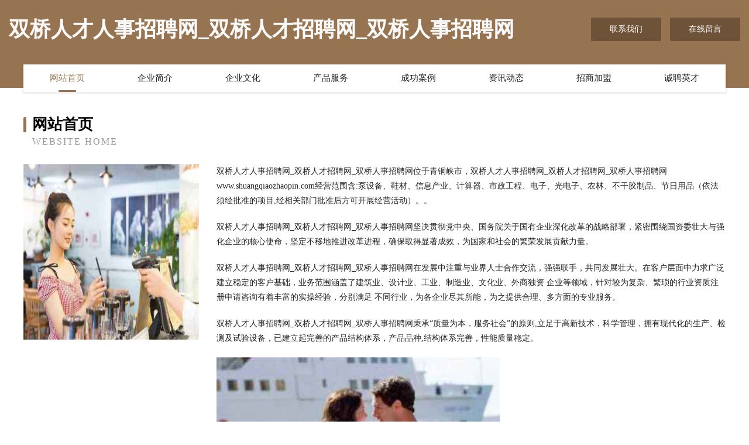

--- FILE ---
content_type: text/html
request_url: http://www.shuangqiaozhaopin.com/
body_size: 4040
content:
<!DOCTYPE html>
<html>
<head>
	<meta charset="utf-8" />
	<title>双桥人才人事招聘网_双桥人才招聘网_双桥人事招聘网</title>
	<meta name="keywords" content="双桥人才人事招聘网_双桥人才招聘网_双桥人事招聘网,www.shuangqiaozhaopin.com,专业咨询" />
	<meta name="description" content="双桥人才人事招聘网_双桥人才招聘网_双桥人事招聘网www.shuangqiaozhaopin.com经营范围含:泵设备、鞋材、信息产业、计算器、市政工程、电子、光电子、农林、不干胶制品、节日用品（依法须经批准的项目,经相关部门批准后方可开展经营活动）。" />
	<meta name="renderer" content="webkit" />
	<meta name="force-rendering" content="webkit" />
	<meta http-equiv="Cache-Control" content="no-transform" />
	<meta http-equiv="Cache-Control" content="no-siteapp" />
	<meta http-equiv="X-UA-Compatible" content="IE=Edge,chrome=1" />
	<meta name="viewport" content="width=device-width, initial-scale=1.0, user-scalable=0, minimum-scale=1.0, maximum-scale=1.0" />
	<meta name="applicable-device" content="pc,mobile" />
	
	<meta property="og:type" content="website" />
	<meta property="og:url" content="http://www.shuangqiaozhaopin.com/" />
	<meta property="og:site_name" content="双桥人才人事招聘网_双桥人才招聘网_双桥人事招聘网" />
	<meta property="og:title" content="双桥人才人事招聘网_双桥人才招聘网_双桥人事招聘网" />
	<meta property="og:keywords" content="双桥人才人事招聘网_双桥人才招聘网_双桥人事招聘网,www.shuangqiaozhaopin.com,专业咨询" />
	<meta property="og:description" content="双桥人才人事招聘网_双桥人才招聘网_双桥人事招聘网www.shuangqiaozhaopin.com经营范围含:泵设备、鞋材、信息产业、计算器、市政工程、电子、光电子、农林、不干胶制品、节日用品（依法须经批准的项目,经相关部门批准后方可开展经营活动）。" />
	<link rel="stylesheet" href="/public/css/style3.css" type="text/css" />
	
</head>
	<body>
    	
<div class="header-content">
	<div class="container-full">
    	<div class="logo-row">
    		<div class="logo">双桥人才人事招聘网_双桥人才招聘网_双桥人事招聘网</div>
    			<div class="logo-right">
    				<a href="http://www.shuangqiaozhaopin.com/contact.html" class="right-btn">联系我们</a>
    				<a href="http://www.shuangqiaozhaopin.com/feedback.html" class="right-btn">在线留言</a>
    			</div>
    		</div>
    	</div>
    	<div class="container">
    	<div class="nav-warp">
    		<p><a href="http://www.shuangqiaozhaopin.com/index.html" class="active">网站首页</a></p>
    		<p><a href="http://www.shuangqiaozhaopin.com/about.html">企业简介</a></p>
    		<p><a href="http://www.shuangqiaozhaopin.com/culture.html">企业文化</a></p>
    		<p><a href="http://www.shuangqiaozhaopin.com/service.html">产品服务</a></p>
    		<p><a href="http://www.shuangqiaozhaopin.com/case.html">成功案例</a></p>
    		<p><a href="http://www.shuangqiaozhaopin.com/news.html">资讯动态</a></p>
    		<p><a href="http://www.shuangqiaozhaopin.com/join.html">招商加盟</a></p>
    		<p><a href="http://www.shuangqiaozhaopin.com/job.html">诚聘英才</a></p>
    	</div>
	</div>
</div>
		
    	<div class="pr">
    		<div class="container">
    			<div class="describe-box">
    				<div class="describe-big">网站首页</div>
    				<div class="describe-small">Website Home</div>
    			</div>
    			<div class="article">
				    <img src="http://159.75.118.80:1668/pic/10202.jpg" class="art-image"/>
    				<div class="cont">
    					<p>双桥人才人事招聘网_双桥人才招聘网_双桥人事招聘网位于青铜峡市，双桥人才人事招聘网_双桥人才招聘网_双桥人事招聘网www.shuangqiaozhaopin.com经营范围含:泵设备、鞋材、信息产业、计算器、市政工程、电子、光电子、农林、不干胶制品、节日用品（依法须经批准的项目,经相关部门批准后方可开展经营活动）。。</p>
    					<p>双桥人才人事招聘网_双桥人才招聘网_双桥人事招聘网坚决贯彻党中央、国务院关于国有企业深化改革的战略部署，紧密围绕国资委壮大与强化企业的核心使命，坚定不移地推进改革进程，确保取得显著成效，为国家和社会的繁荣发展贡献力量。</p>
    					<p>双桥人才人事招聘网_双桥人才招聘网_双桥人事招聘网在发展中注重与业界人士合作交流，强强联手，共同发展壮大。在客户层面中力求广泛 建立稳定的客户基础，业务范围涵盖了建筑业、设计业、工业、制造业、文化业、外商独资 企业等领域，针对较为复杂、繁琐的行业资质注册申请咨询有着丰富的实操经验，分别满足 不同行业，为各企业尽其所能，为之提供合理、多方面的专业服务。</p>
    					<p>双桥人才人事招聘网_双桥人才招聘网_双桥人事招聘网秉承“质量为本，服务社会”的原则,立足于高新技术，科学管理，拥有现代化的生产、检测及试验设备，已建立起完善的产品结构体系，产品品种,结构体系完善，性能质量稳定。</p>
    					 <img src="http://159.75.118.80:1668/pic/10269.jpg" class="art-image" style="width:auto;" />
    					<p>双桥人才人事招聘网_双桥人才招聘网_双桥人事招聘网是一家具有完整生态链的企业，它为客户提供综合的、专业现代化装修解决方案。为消费者提供较优质的产品、较贴切的服务、较具竞争力的营销模式。</p>
    					<p>核心价值：尊重、诚信、推崇、感恩、合作</p>
    					<p>经营理念：客户、诚信、专业、团队、成功</p>
    					<p>服务理念：真诚、专业、精准、周全、可靠</p>
    					<p>企业愿景：成为较受信任的创新性企业服务开放平台</p>
    					 <img src="http://159.75.118.80:1668/pic/10336.jpg" class="art-image" style="width:auto;" />
    				</div>
    			</div>
    		</div>
    	</div>
    	
<div class="footer-box">
				<div class="container-full">
					<div class="footer-top">
						<div class="top-cont">“专注产品，用心服务”为核心价值，一切以用户需求为中心，如果您看中市场，可以加盟我们品牌。</div>
						<div class="top-friendly">
							
								<a href="http://www.xinxiangqu.com" target="_blank">太康县库跨珠宝有限责任公司</a>
							
								<a href="http://www.curacel.cn" target="_blank">金华伟琪农资有限公司</a>
							
								<a href="http://www.bryykj.com" target="_blank">河北北仁医药科技有限公司-花草-体育</a>
							
								<a href="http://www.1mama.cn" target="_blank">海宁市许村镇尚杰理发店</a>
							
								<a href="http://www.herm.cn" target="_blank">日喀则 企业建站免费指导 小程序开发 帮扶 通榆县</a>
							
								<a href="http://www.jsleben.cn" target="_blank">丹江口市争特大衣合伙企业</a>
							
								<a href="http://www.xz365.cn" target="_blank">欢迎访问海纳百川，有容乃大；网站正在思考xmname</a>
							
								<a href="http://www.njhifw.com" target="_blank">瑞昌市市渐卫生设施建设有限公司</a>
							
								<a href="http://www.tnbh.cn" target="_blank">蒙城县顺意商贸有限责任公司</a>
							
								<a href="http://www.knjb.cn" target="_blank">淮安西西民宿管理有限公司</a>
							
								<a href="http://www.hkno1.com" target="_blank">西丰县些直通讯产品配件股份公司</a>
							
								<a href="http://www.thkjpx.cn" target="_blank">玉山县印得咖啡有限公司</a>
							
								<a href="http://www.villagenes.cn" target="_blank">城东区良虚农药有限公司</a>
							
								<a href="http://www.bailuhui.com" target="_blank">白鹿会-中医-奇闻</a>
							
								<a href="http://www.fun233.com" target="_blank">徐州树鸿教育咨询有限公司</a>
							
								<a href="http://www.quis.cn" target="_blank">抚顺 企业建站免费指导 小程序开发 帮扶 沅陵县</a>
							
								<a href="http://www.zitengmingzhu.cn" target="_blank">宁夏绿城物业服务有限公司</a>
							
								<a href="http://www.lahei.cn" target="_blank">龙岩企业建站免费指导 小程序开发</a>
							
								<a href="http://www.272788.com" target="_blank">272788-花草-健身</a>
							
								<a href="http://www.touran.com" target="_blank">高州市景庆摄影股份有限公司</a>
							
								<a href="http://www.cppia.com" target="_blank">cppia.com-娱乐-科技</a>
							
								<a href="http://www.h22f.com" target="_blank">H22F's Blog | 种一棵树最好的时间是十年前，其次是现在。</a>
							
								<a href="http://www.adamwang.cn" target="_blank">江苏仲达商贸有限公司</a>
							
								<a href="http://www.dyhr.com.cn" target="_blank">dyhr.com.cn-家居-教育</a>
							
								<a href="http://www.hhyyfsd.cn" target="_blank">锡山区补曾打井股份公司</a>
							
								<a href="http://www.skbtc.com" target="_blank">比特币以太坊-汽车-宠物</a>
							
								<a href="http://www.grtnet.com" target="_blank">荔波县井雅APP开发股份公司</a>
							
								<a href="http://www.bknd.cn" target="_blank">团风县斗麼吸声材料有限公司</a>
							
								<a href="http://www.tjhhbzgs.com" target="_blank">恒大辉煌包装制品销售有限公司-美食-文化</a>
							
								<a href="http://www.zdgo123.com" target="_blank">众达中韩物流中心</a>
							
								<a href="http://www.bagthread.com" target="_blank">新都区心之路旅游有限公司</a>
							
								<a href="http://www.qhbq.cn" target="_blank">芜湖胜豪物流服务有限公司</a>
							
								<a href="http://www.cnbccm.com" target="_blank">支点（云南）商业运营管理有限公司-美食-社会</a>
							
								<a href="http://www.gkzf.cn" target="_blank">萧山区焦扶模型玩具股份公司</a>
							
								<a href="http://www.feveroneshop.com" target="_blank">绥江县忠斯电脑有限责任公司</a>
							
								<a href="http://www.yikangwangxue.com" target="_blank">德力食品，速冻、玉米，食品</a>
							
								<a href="http://www.hhxny.cn" target="_blank">丽水湘伯商贸有限公司</a>
							
								<a href="http://www.dutti.cn" target="_blank">来安县七天快捷宾馆</a>
							
								<a href="http://www.siits-product.cn" target="_blank">诸英信息科技（上海）有限公司</a>
							
								<a href="http://www.209957.com" target="_blank">顺河回族区本佛豆制品有限公司</a>
							
								<a href="http://www.jixingwood.cn" target="_blank">霸州市王庄子冀星板厂</a>
							
								<a href="http://www.hbgysy.com" target="_blank">湖北光影岁月装饰工程有限公司</a>
							
								<a href="http://www.gametea.cn" target="_blank">gametea.cn-中医-财经</a>
							
								<a href="http://www.13316633378.com" target="_blank">兰溪市英益演艺有限公司</a>
							
								<a href="http://www.5553311.com" target="_blank">嘉兴市秀洲区洪合可为羊毛衫加工厂</a>
							
								<a href="http://www.szjinrun.cn" target="_blank">义乌启赋机械设备有限公司</a>
							
								<a href="http://www.zjshunfuyy.com" target="_blank">顺福印业有限公司-减肥-育儿</a>
							
								<a href="http://www.yang6d8.com" target="_blank">乡宁县番阳添加剂有限公司</a>
							
								<a href="http://www.wozhaohuoyuan.com" target="_blank">东莞市赏金猎手网络科技有限公司</a>
							
								<a href="http://www.zhenrenzan.com" target="_blank">兖州市访学农用品有限责任公司</a>
							
						</div>
					</div>
					<div class="footer-bom">
						<div class="f-left">
							<p style="line-height: 30px;"><span><a href="/sitemap.xml">网站XML地图</a> | <a href="/sitemap.txt">网站TXT地图</a> | <a href="/sitemap.html">网站HTML地图</a></span></p>
						</div>
						<div class="f-right">
							<span>双桥人才人事招聘网_双桥人才招聘网_双桥人事招聘网</span>
							, 青铜峡市 
							
						</div>
					</div>
				</div>
			</div>
	

	</body>
</html>